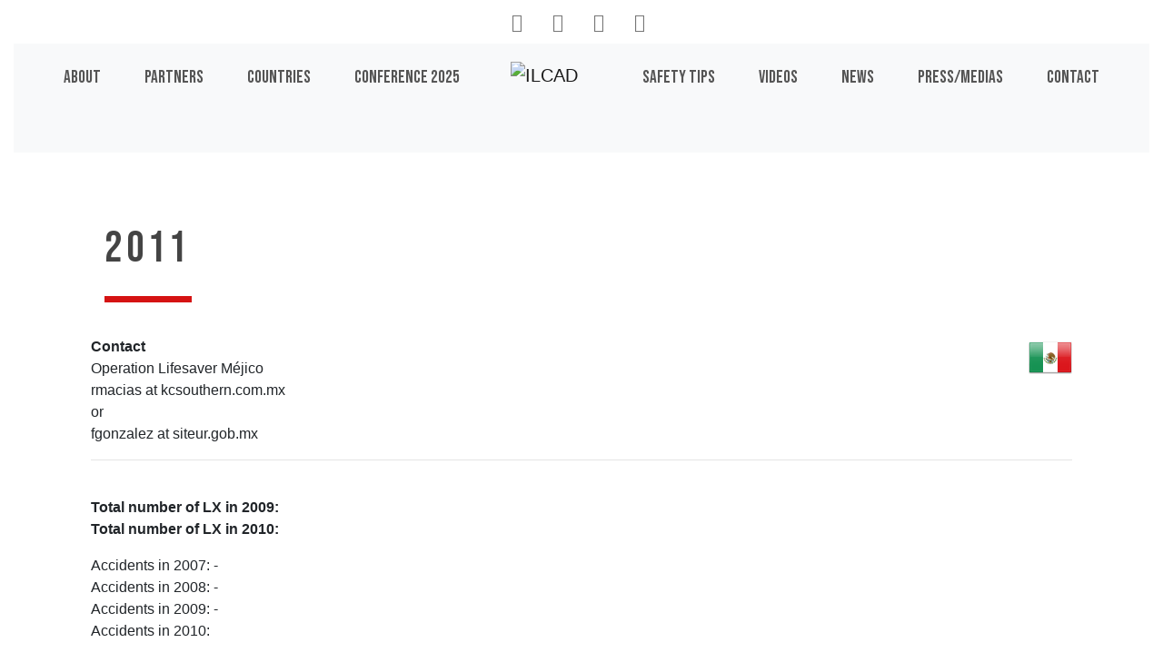

--- FILE ---
content_type: text/html; charset=utf-8
request_url: https://www.ilcad.org/ilcad/participants-ilcad-campaign/mexico/article/2011
body_size: 4815
content:
<!DOCTYPE HTML>
<html class="page_article sans_composition ltr en no-js" lang="en" dir="ltr">
	<head>
<base href="https://www.ilcad.org/">
		<script type='text/javascript'>/*<![CDATA[*/(function(H){H.className=H.className.replace(/\bno-js\b/,'js')})(document.documentElement);/*]]>*/</script>
		
		<meta http-equiv="Content-Type" content="text/html; charset=utf-8" />

		<title>2011 - ILCAD</title>
<meta name="description" content=" Contact Operation Lifesaver M&#233;jico rmacias at kcsouthern.com.mx or fgonzalez at siteur.gob.mx _ Total number of LX in 2009: Total (&#8230;) " />
<link rel="canonical" href="https://www.ilcad.org/ilcad/participants-ilcad-campaign/mexico/article/2011" />
<meta name="twitter:card" content="summary_large_image">
<meta name="twitter:site" content="@uic">
<meta name="twitter:creator" content="@uic">
<meta name="twitter:title" content="2011 - ILCAD" />
<meta name="twitter:description" content=" Contact Operation Lifesaver M&#233;jico rmacias at kcsouthern.com.mx or fgonzalez at siteur.gob.mx _ Total number of LX in 2009: Total (&#8230;) " />
<meta name="twitter:image" content="https://ilcad.org/squelettes/ogdefaultimage.jpg">
<meta property="og:title" content="2011 - ILCAD" />
<meta property="og:type" content="article" />
<meta property="og:url" content="https://www.ilcad.org/ilcad/participants-ilcad-campaign/mexico/article/2011" />
<meta property="og:image" content="https://ilcad.org/squelettes/ogdefaultimage.jpg" />
<meta property="og:description" content=" Contact Operation Lifesaver M&#233;jico rmacias at kcsouthern.com.mx or fgonzalez at siteur.gob.mx _ Total number of LX in 2009: Total (&#8230;) " />
<meta property="og:site_name" content="ILCAD" />
<link rel="icon" type="image/x-icon" href="squelettes/favicon.ico" />
<link rel="shortcut icon" type="image/x-icon" href="squelettes/favicon.ico" /><meta http-equiv="Content-Type" content="text/html; charset=utf-8" />
<meta http-equiv="X-UA-Compatible" content="IE=edge">
<meta name="viewport" content="width=device-width, initial-scale=1">
<link rel="shortcut icon" href="squelettes/favicon.ico?1274773985" type="image/x-icon" />













<meta name="msapplication-TileColor" content="#F26C4E" />
<meta name="theme-color" content="#F26C4E" /><link rel="alternate" type="application/rss+xml" title="Subscribe to the whole site" href="https://www.ilcad.org/spip.php?page=backend" />
<link rel="stylesheet" href="https://www.ilcad.org/local/cache-scss/bootstrap-spip-cssify-e6368b2.css?1733941881" type="text/css" />


<link href="https://fonts.googleapis.com/css?family=Bebas+Neue|&display=swap" rel="stylesheet"><script async src="squelettes/js/bootstrap.min.js"></script>
<!--[if lt IE 9]>


<![endif]-->
<script src="squelettes/js/jquery-3.6.0.js" type="text/javascript"></script>
<script type="text/javascript" src="squelettes/js/owl.carousel.min.js"></script>
<link rel="stylesheet" href="local/cache-scss/owl.carousel-cssify-49b91b3.css?1733936060" type="text/css" />
<link rel="stylesheet" href="local/cache-scss/owl.theme.default-cssify-2db2677.css?1733936060" type="text/css" />
<script async src="squelettes/js/perso.js"></script>
<script src="squelettes/js/wow.min.js"></script>

<script type="text/javascript">
$(document).ready(function() {
	$('#slogans, .fas').show();
	$('#slogans').owlCarousel({
		items:1,
    loop:true,
    margin:10,
    autoplay:true,
    autoplayTimeout:5000,
		animateOut: 'fadeOut',
    autoplayHoverPause:true,
	});
	new WOW().init();
});
</script>
<!-- Global site tag (gtag.js) - Google Analytics -->
<script async src="https://www.googletagmanager.com/gtag/js?id=UA-16627344-1"></script>
<script>
  window.dataLayer = window.dataLayer || [];
  function gtag(){dataLayer.push(arguments);}
  gtag('js', new Date());
  gtag('config', 'UA-16627344-1');
</script>	<!-- Plugin Métas + -->
<link rel="schema.DC" href="https://purl.org/dc/elements/1.1/" />
<link rel="schema.DCTERMS" href="https://purl.org/dc/terms/" />
<meta name="DC.Format" content="text/html" />
<meta name="DC.Type" content="Text" />
<meta name="DC.Language" scheme="rfc1766" content="en" />
<meta name="DC.Title" lang="en" content="2011 &#8211; ILCAD" />
<meta name="DC.Description.Abstract" lang="en" content="Contact Operation Lifesaver M&#233;jico rmacias at kcsouthern.com.mx or fgonzalez at siteur.gob.mx Total number of LX in 2009: Total number of LX in 2010: Accidents in 2007: - Accidents in 2008: -&#8230;" />
<meta name="DC.Date" scheme="DCTERMS.W3CDTF" content="2025-12-29" />
<meta name="DC.Date.Modified" scheme="DCTERMS.W3CDTF" content="2023-06-27" />
<meta name="DC.Identifier" scheme="URI" content="https://www.ilcad.org/ilcad/participants-ilcad-campaign/mexico/article/2011" />
<meta name="DC.Publisher" content="ILCAD" />
<meta name="DC.Source" scheme="URI" content="https://ilcad.org" />
<meta name="DC.Creator" content="ILCAD" />

 <meta property="og:rich_attachment" content="true" />
<meta property="og:site_name" content="ILCAD" />
<meta property="og:type" content="article" />
<meta property="og:title" content="2011 &#8211; ILCAD" />
<meta property="og:locale" content="en_EN" />
<meta property="og:url" content="https://www.ilcad.org/ilcad/participants-ilcad-campaign/mexico/article/2011" />
<meta property="og:description" content="Contact Operation Lifesaver M&#233;jico rmacias at kcsouthern.com.mx or fgonzalez at siteur.gob.mx Total number of LX in 2009: Total number of LX in 2010: Accidents in 2007: - Accidents in 2008: -&#8230;" />   
<meta property="og:image" content="https://www.ilcad.org/local/cache-vignettes/L48xH25/9c41af5cce8078f1acf15012adcf12-97d93.png" />
<meta property="og:image:width" content="48" />
<meta property="og:image:height" content="25" />
<meta property="og:image:type" content="image/png" />



<meta property="article:published_time" content="2025-12-29" />
<meta property="article:modified_time" content="2023-06-27" />

<meta property="article:author" content="ILCAD" />







<meta name="twitter:card" content="summary_large_image" />
<meta name="twitter:title" content="2011 &#8211; ILCAD" />
<meta name="twitter:description" content="Contact Operation Lifesaver M&#233;jico rmacias at kcsouthern.com.mx or fgonzalez at siteur.gob.mx Total number of LX in 2009: Total number of LX in 2010: Accidents in 2007: - Accidents in 2008: -&#8230;" />
<meta name="twitter:dnt" content="on" />
<meta name="twitter:url" content="https://www.ilcad.org/ilcad/participants-ilcad-campaign/mexico/article/2011" /> 
<meta name="twitter:image" content="https://www.ilcad.org/local/cache-vignettes/L48xH24/d65d0934a0893d87f79ccc90ba91ad-80a4b.png?1714005734" />
</head>
	<div class="container text-center">
<div class="btn-group socialmedia mr-2" role="group" aria-label="Social medias">
	<a href="//twitter.com/ilcad" title="ILCAD on Twitter" class="btn btn-lg"><i class="fab fa-twitter"></i></a>
	<a href="//www.youtube.com/channel/UCU3nRajgY3p6tVo3j4LxHAw" title="ILCAD on Youtube" class="btn btn-lg"><i class="fab fa-youtube"></i></a>
	<a href="//www.facebook.com/ILCAD" title="ILCAD on Facebook" class="btn btn-lg"><i class="fab fa-facebook-f"></i></a>
	<a href="//www.linkedin.com/company/496364/" title="UIC - International union of railways on LinkedIn" class="btn btn-lg"><i class="fab fa-linkedin"></i></a>
</div>
</div>

<div class="container-fluid">
	<nav class="nav navbar navbar-expand-lg navbar-light bg-light">

		<a href="https://ilcad.org" class="navbar-brand d-lg-none ml-5">
			<img class="logo svg noaffix" src="https://www.ilcad.org/squelettes/img/ilcad_logo.svg" width="210" height="92" alt="ILCAD" data-srcfallback="https://www.ilcad.org/squelettes/img/ilcad_logo.png" />
		</a>
		
		<button class="navbar-toggler first-button" type="button" data-toggle="collapse" data-target="#navbarCollapse"
			aria-controls="navbarCollapse" aria-expanded="false" aria-label="Toggle navigation">
			<div class="animated-icon1"><span></span><span></span><span></span></div>
		</button>
		
		<div class="collapse navbar-collapse justify-content-between" id="navbarCollapse">
		
			<ul class="navbar-nav mr-auto nav left" data-depth="0">
		<li class="nav-item article">
		<a href="ilcad/article/about" class="nav-link"><span>About</span><i class="fas fa-info"></i></a> 
		</li>
		<li class="nav-item partners">
		<a href="spip.php?page=partners" class="nav-link"><span>Partners</span><i class="fas fa-users-cog"></i></a> 
		</li>
		<li class="nav-item participants">
		<a href="spip.php?page=participants" class="nav-link"><span>Countries</span><i class="fas fa-globe"></i></a> 
		</li>
		<li class="nav-item article">
		<a href="ilcad/campaigns/launch-conference" class="nav-link"><span>Conference 2025</span><i class="fas fa-calendar-alt"></i></a>
				 
		</li>
		
	</ul><a href="https://ilcad.org" class="navbar-brand d-none d-lg-block">
				<div class="logo-container">
					<img class="logo svg noaffix" src="https://www.ilcad.org/squelettes/img/ilcad_logo.svg" width="210" height="92" alt="ILCAD" data-srcfallback="https://www.ilcad.org/squelettes/img/ilcad_logo.png" />
				</div>
				<div id="slogans" class="mx-auto pl-0 owl-carousel">
					<div class="item">Act safely at level crossings</div>
					<div class="item">Al passaggio a livello priorita’ alla vita</div>
					<div class="item">Aux passages à niveau priorité à la vie</div>
					<div class="item">Κινoύμαι με προσοχή στις ισόπεδες διαβάσεις</div>
					<div class="item">Passera plankorsningen säkert</div></li>
					<div class="item">Los pasos a nivel una prioridad vital</div>
					<div class="item">Nas passagens de nível não arrisque</div>
					<div class="item">Bahnübergänge – Sicherheit hat Vorrang</div>
					<div class="item">Zachowuj się bezpiecznie na przejazdach kolejowych</div>
					<div class="item">Preminavai bezopasno prez jelezoputnite prelezi</div>
					<div class="item">Chovejte se bezpečně na železničních přejezdech</div>
					<div class="item">Respecteer de veiligheid aan overwegen</div>
					<div class="item">Železnicné priecestie – správaj sa bezpecne</div>
					<div class="item">Опрез! Изабери живот!</div>
					<div class="item">Közlekedj biztonságosan a vasúti átjáróban</div>
					<div class="item">Fii atent la tren viata ta conteaza</div>
					<div class="item">Будь внимателен на переезде</div>
				</div>
			</a>
			
			<ul class="navbar-nav mr-auto nav right" data-depth="0">
		<li class="nav-item article">
		<a href="ilcad/article/safety-tips" class="nav-link"><span>Safety tips</span><i class="fas fa-box-open"></i></a> 
		</li>
		<li class="nav-item rubrique">
		<a href="videos/" class="nav-link"><span>Videos</span><i class="fas fa-video"></i></a> 
		</li>
		<li class="nav-item news">
		<a href="spip.php?page=news" class="nav-link"><span>News</span><i class="fas fa-newspaper"></i></a> 
		</li>
		<li class="nav-item article">
		<a href="ilcad/article/press-media" class="nav-link"><span>Press/Medias</span><i class="fas fa-feather-alt"></i></a> 
		</li>
		<li class="nav-item article">
		<a href="ilcad/article/contact" class="nav-link"><span>Contact</span><i class="fas fa-envelope"></i></a> 
		</li>
		
	</ul></div>
		
	</nav>
</div>
	
<div role="main">

    <div class="container-fluid article-rubrique89">
<div class="row">
<div class="col-md-12 mt-4 wow fadeIn">
<div class="white-wrapper">
<div class="container">
<article class="col-md-12 py-5" id="maincontent" accesskey="1">

	<header class="cartouche">
		
		<h1 class="section"><span class="crayon article-titre-76 ">2011</span></h1>
	</header>
  
  <div class="pull-right article-logo"><img src='local/cache-vignettes/L48xH48/arton76-f800c.png?1714005734' alt='' class='spip_logo' width='48' height='48' onmouseover='' onmouseout='' /></div>

	<div class="main">
		
		<div class="crayon article-texte-76 texte surlignable"><p><strong>Contact</strong><br class='manualbr' />Operation Lifesaver Méjico<br class='manualbr' />rmacias<span class='mcrypt'> at </span>kcsouthern.com.mx<br class='autobr' />
or <br class='manualbr' />fgonzalez<span class='mcrypt'> at </span>siteur.gob.mx</p>
<hr class="spip" />
<p><strong><br class='manualbr' />Total number of LX in 2009:           <br class='manualbr' />Total number of LX in 2010:        </strong></p>
<p>Accidents in 2007:             -<br class='manualbr' />Accidents in 2008:             -<br class='manualbr' />Accidents in 2009:             -<br class='manualbr' />Accidents in 2010:</p>
<p>Fatalities in 2007:              -<br class='manualbr' />Fatalities in 2008:              -<br class='manualbr' />Fatalities in 2009:              -<br class='manualbr' />Fatalities in 2010:</p>
<p><strong>Awareness measures</strong>
<br /><span class="spip-puce ltr"><b>–</b></span>&nbsp;ILCAD  Press release</p>
<p><strong>Partners</strong>
<br /><span class="spip-puce ltr"><b>–</b></span>&nbsp;Operation Lifesaver Mejico [http//:<a href="http://www.oli.org" class="spip_url spip_out auto" rel="nofollow external">www.oli.org</a>]</p></div>
		
	</div>

  
  

	<aside>
		<div class="attached mt-5" id="documents">








</div>
	</aside>

<footer>
  
  
  <div id="sharezone"></div>

  <p class="publication"><time pubdate="pubdate" datetime="2011-03-30T13:35:45Z"><i class="glyphicon glyphicon-calendar"></i> Wednesday 30 March 2011</time></p>
</footer>

</article>
</div>
</div>
</div>
</div>
</div><div class="container-fluid">
  <footer id="page-footer" class="mb-4">
    <div class="container mt-4" id="contact">
	<div class="row">  
		<div class="col-md-7 mt-5 bg-white" id="partners">
			<h2>Partners</h2>
			<div class="row align-items-center">
			
			<div class="col-md-4 py-2 text-center"><a href="https://uic.org/safety-at-level-crossings/" title="GLCN - Global Level Crossing Network" class="nav-link"><img src='local/cache-vignettes/L101xH70/siteon5-4724f.png?1713968881' alt='' class='img-fluid' width='101' height='70' onmouseover='' onmouseout='' /></a></div>
			
			<div class="col-md-4 py-2 text-center"><a href="https://uic.org" title="UIC - International union of railways" class="nav-link"><img src='local/cache-vignettes/L147xH70/siteon6-296e6.png?1713968881' alt='' class='img-fluid' width='147' height='70' onmouseover='' onmouseout='' /></a></div>
			
			<div class="col-md-4 py-2 text-center"><a href="https://www.cer.be/" title="CER - The Voice of European Railways" class="nav-link"><img src='local/cache-vignettes/L155xH59/siteon7-fbd9a.png?1713968881' alt='' class='img-fluid' width='155' height='59' onmouseover='' onmouseout='' /></a></div>
			
			<div class="col-md-4 py-2 text-center"><a href="https://eimrail.org" title="EIM - European Rail Infrastructure Managers" class="nav-link"><img src='local/cache-vignettes/L118xH70/siteon8-af6e4.png?1713968881' alt='' class='img-fluid' width='118' height='70' onmouseover='' onmouseout='' /></a></div>
			
			<div class="col-md-4 py-2 text-center"><a href="https://etsc.eu/" title="ETSC - European Transport Safety Council" class="nav-link"><img src='local/cache-vignettes/L134xH70/siteon9-2b5db.png?1713968881' alt='' class='img-fluid' width='134' height='70' onmouseover='' onmouseout='' /></a></div>
			
			<div class="col-md-4 py-2 text-center"><a href="https://oli.org/" title="Operation Lifesaver" class="nav-link"><img src='local/cache-vignettes/L149xH70/siteon10-05837.png?1713968881' alt='' class='img-fluid' width='149' height='70' onmouseover='' onmouseout='' /></a></div>
			
			<div class="col-md-4 py-2 text-center"><a href="https://tracksafefoundation.com.au/" title="TrackSAFE Foundation" class="nav-link"><img src='local/cache-vignettes/L200xH67/tsf_cmyk_black_supporter-logo-0ff2d.png?1713968881' alt='' class='img-fluid' width='200' height='67' onmouseover='' onmouseout='' /></a></div>
			
			<div class="col-md-4 py-2 text-center"><a href="https://www.fia.com/" title="FIA - Federation Internationale de l'Automobile" class="nav-link"><img src='local/cache-vignettes/L101xH70/siteon12-b7821.png?1713968881' alt='' class='img-fluid' width='101' height='70' onmouseover='' onmouseout='' /></a></div>
			
			<div class="col-md-4 py-2 text-center"><a href="http://www.unece.org" title="UNECE - United Nations Economic Commission for Europe" class="nav-link"><img src='local/cache-vignettes/L200xH67/siteon13-4bec3.png?1713968881' alt='' class='img-fluid' width='200' height='67' onmouseover='' onmouseout='' /></a></div>
			        
			</div>
		</div>    
		<div class="col-md-5 mt-5 text-center">			
			<a href="ilcad/article/contact" class="btn btn-lg btn-outline-secondary btn-block"><h2>Contact us</h2></a>
			
			<div class="btn-group socialmedia mt-4" role="group" aria-label="Social medias">
				<a href="//twitter.com/ilcad" title="ILCAD on Twitter" class="btn btn-lg"><i class="fab fa-twitter"></i></a>
				<a href="//www.youtube.com/channel/UCU3nRajgY3p6tVo3j4LxHAw" title="ILCAD on Youtube" class="btn btn-lg"><i class="fab fa-youtube"></i></a>
				<a href="//www.facebook.com/ILCAD" title="ILCAD on Facebook" class="btn btn-lg"><i class="fab fa-facebook-f"></i></a>
				<a href="//www.linkedin.com/company/496364/" title="UIC - International union of railways on LinkedIn" class="btn btn-lg"><i class="fab fa-linkedin"></i></a>
			</div>

			<div class="mt-4">
				
					<a href="ilcad/article/terms-and-conditions" title="Terms and conditions" class="text-secondary">Terms and conditions</a>
				        
			</div>
			
		<div class="mt-4 text-secondary">      
			<i class="fas fa-copyright"></i> ILCAD 2025. All rights reserved     
		</div>
		
	</div>  
		</div>		
	</div>
</div>  </footer>
</div>
</div></html>
